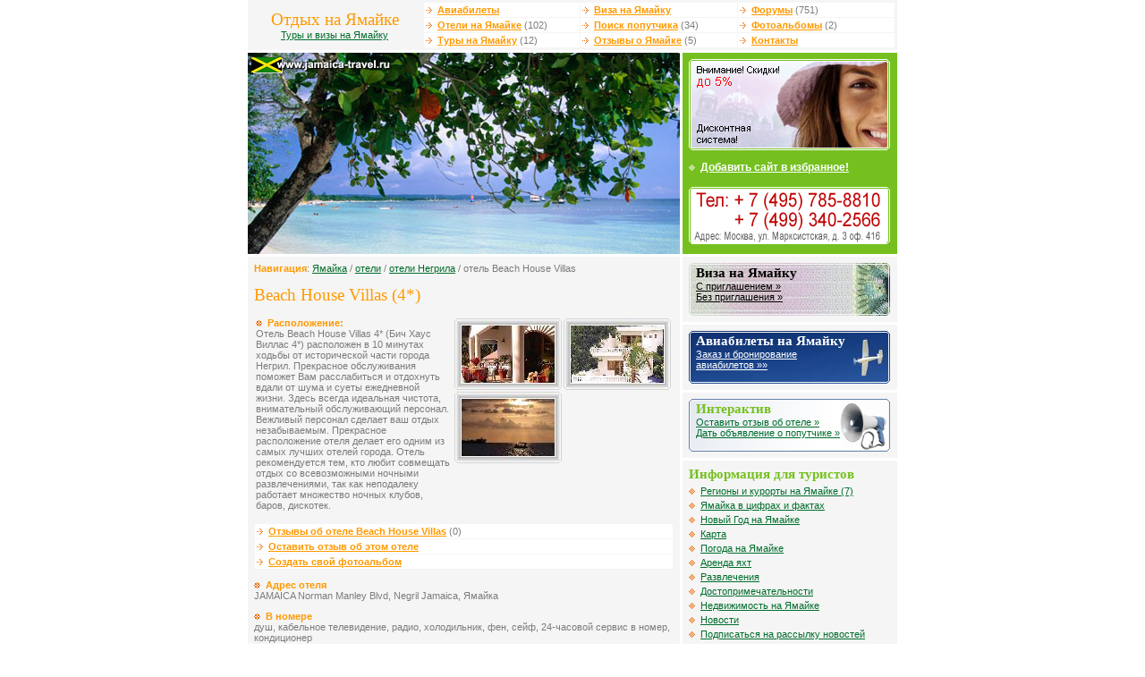

--- FILE ---
content_type: text/html; charset=windows-1251
request_url: http://www.jamaica-travel.ru/hotels/hotel-70.html
body_size: 5613
content:

<!DOCTYPE HTML PUBLIC "-//W3C//DTD HTML 4.01 Transitional//EN">
<html>
<head>
<meta http-equiv="Content-Type" content="text/html; charset=windows-1251">
<title>Отель Beach House Villas 4* (Бич Хаус Виллас 4*) | туры в отель Beach House Villas 4*</title>
<meta name="Keywords" content="отель тур beach house villas бич хаус виллас ">
<meta name="Description" content="Забронировать отель Beach House Villas 4*. Оформить заявку на тур">
<link href="/i/jamaica/ima/alfa.css" rel="stylesheet" type="text/css">
<script language="javascript">
  function addBookmark(url, title){
    window.external.AddFavorite (url,title);
    return false;
  }
</script>
</head>

<body bgcolor="FFFFFF" text="484848" leftmargin="0" topmargin="0" marginwidth="0" marginheight="0">
<table width="726" border="0" align="center" cellpadding="0" cellspacing="0">



  <tr>
    <td width="190" height="50" align="center" class="lverh"><h1 style="margin: 0px">Отдых на Ямайке</h1><a href="/">Туры и визы на Ямайку</a></td>
    <td class="lverh"><table width="100%"  border="0" cellspacing="1" cellpadding="1">
      <tr>
        <td class="vmenu" width="33%"><img src="/i/jamaica/ima/mar3.gif" width="10" height="7"> <a id="f" href="/tickets/">Авиабилеты</a></td>
        <td class="vmenu" width="33%"><img src="/i/jamaica/ima/mar3.gif" width="10" height="7"> <a id="f" href="/visa/">Виза на Ямайку</a></td>
        <td class="vmenu" width="33%"><img src="/i/jamaica/ima/mar3.gif" width="10" height="7"> <a id="f" href="/forum/">Форумы</a> (751)</td>
      </tr>
      <tr>
        <td class="vmenu"><img src="/i/jamaica/ima/mar3.gif" width="10" height="7"> <a id="f" href="/hotels/">Отели на Ямайке</a> (102)</td>
        <td class="vmenu"><img src="/i/jamaica/ima/mar3.gif" width="10" height="7"> <a id="f" href="/traveller/">Поиск попутчика</a> (34)</td>
        <td class="vmenu"><img src="/i/jamaica/ima/mar3.gif" width="10" height="7"> <a id="f" href="/gallery/">Фотоальбомы</a> (2)</td>
      </tr>
      <tr>
        <td class="vmenu"><img src="/i/jamaica/ima/mar3.gif" width="10" height="7"> <a id="f" href="/tours/">Туры на Ямайку</a> (12)</td>
        <td class="vmenu"><img src="/i/jamaica/ima/mar3.gif" width="10" height="7"> <a id="f" href="/comments/">Отзывы о Ямайке</a> (5)</td>
        <td class="vmenu"><img src="/i/jamaica/ima/mar3.gif" width="10" height="7"> <a id="f" href="/contact/">Контакты</a></td>
      </tr>
    </table>
</td>
  </tr>
  <tr>
    <td height="3" colspan="2"><img src="/i/jamaica/ima/n.gif" width="1" height="3"></td>
  </tr>
</table>
<table width="726" height="70" border="0" align="center" cellpadding="0" cellspacing="0">
  <tr valign="top">
    <td width="483" class="block7"><script>
  var files = new Array('logo.jpg', 'logo10.jpg', 'logo1.jpg', 'logo11.jpg', 'logo9.jpg', 'logo8.jpg', 'logo7.jpg', 'logo12.jpg', 'logo2.jpg', 'logo3.jpg', 'logo4.jpg', 'logo5.jpg', 'logo6.jpg');
  var i = Math.round(Math.random()*(13-1));
  var file = files[i];
  
  document.write('<a href="/"><img alt="Ямайка. Туры на Ямайку. Визы. Авиабилеты. Отдых на Ямайке. Отзывы. Отели Ямайки. Форум. Новости." src="/data/jamaica/logos/' + file + '" width="483" height="225" border="0"></a>');
</script><noscript>
<a href="/"><img name="lgo" src="/data/jamaica/logos/logo1.jpg" width="483" height="225" border="0"></a></noscript></td>
    <td width="3"><img src="/i/jamaica/ima/n.gif" width="3" height="1"></td>
    <td width="240" valign="top" class="block1"><a href="/discount"><img height="102" src="/i/files/discount2.gif" width="225" border="0" /></a><br /><img height="9" src="/i/jamaica/ima/n.gif" width="1" border="0" /><br /><img height="14" src="/i/jamaica/ima/mar2b.gif" width="10" border="0" /> <a id="b" href="#" onClick="addBookmark('http://www.jamaica-travel.ru/', document.title);return false">Добавить сайт в избранное!</a><br /><img height="9" src="/i/jamaica/ima/n.gif" width="1" border="0" /><br /><a href="/contact"><img height="70" alt="контактная информация" src="/i/jamaica/ima/phone.gif" width="225" border="0" /></a> </td>
  </tr>
  <tr valign="top">
    <td height="3" colspan="3"><img src="/i/jamaica/ima/n.gif" width="1" height="3"></td>
  </tr>
</table>
<table width="726" height="70" border="0" align="center" cellpadding="0" cellspacing="0">
  <tr valign="top">
    <td width="483" valign="top" class="content"><table width="100%"  border="0" cellspacing="0" cellpadding="0">
      <tr>
        <td><strong>Навигация</strong>: <a href='/'>Ямайка</a> / <a href='/hotels/'>отели</a> / <a href=/hotels/resort-4.html>отели Негрила</a> / отель Beach House Villas</td>
      </tr>
    </table>
    <H1>Beach House Villas (4*)</H1>

        <table width="100%"  border="0" cellspacing="0" cellpadding="2">
          <tr>
            <td width="50%" valign="top"><strong><img src="/i/jamaica/ima/mar1.gif" width="10" height="7"> <strong></strong>Расположение:</strong><br>
Отель Beach House Villas 4* (Бич Хаус Виллас 4*) расположен в 10 минутах ходьбы от исторической части города Негрил. Прекрасное обслуживания поможет Вам расслабиться и отдохнуть вдали от шума и суеты ежедневной жизни. Здесь всегда идеальная чистота, внимательный обслуживающий персонал. Вежливый персонал сделает ваш отдых незабываемым. Прекрасное расположение отеля делает его одним из самых лучших отелей города. Отель рекомендуется тем, кто любит совмещать отдых со всевозможными ночными развлечениями, так как неподалеку работает множество ночных клубов, баров, дискотек. </td>
            <td width="50%" valign="top"><table width="100%"  border="0" cellspacing="0" cellpadding="1">
                <tr>

                  <td width="120" height="80" valign="top"><a href="/hotels/photo-70-1.html"><img src="/data/jamaica/jamaica_hotels/206p.jpg" alt="фото 1 отеля Beach House Villas" border="0"></a></td>

                  <td width="120" height="80" valign="top"><a href="/hotels/photo-70-2.html"><img src="/data/jamaica/jamaica_hotels/207p.jpg" alt="фото 2 отеля Beach House Villas" border="0"></a></td></tr><tr>

                  <td width="120" height="80" valign="top"><a href="/hotels/photo-70-3.html"><img src="/data/jamaica/jamaica_hotels/208p.jpg" alt="фото 3 отеля Beach House Villas" border="0"></a></td>

                </tr>
              </table></td>
          </tr>
        </table>        
        <br>
        <table width="100%"  border="0" cellspacing="1" cellpadding="1">
          <tr>
            <td class="vmenu"><img src="/i/jamaica/ima/mar3.gif" width="10" height="7"> <a href="/comments/hotel-70.html" id="red">Отзывы об отеле Beach House Villas</a> (0)</td>
          </tr>
          <tr>
            <td class="vmenu" width="33%"><img src="/i/jamaica/ima/mar3.gif" width="10" height="7"> <a href="/comments/hotel-70.html#comment" id="red">Оставить отзыв об этом отеле</a></td>
          </tr>
          <tr>
            <td class="vmenu" width="33%"><img src="/i/jamaica/ima/mar3.gif" width="10" height="7"> <a href="/gallery/add/" id="red">Создать свой фотоальбом</a></td>
          </tr>
        </table>      

        <p><strong><img src="/i/jamaica/ima/mar1.gif" width="10" height="7"> <strong></strong>Адрес отеля</strong><br>
        JAMAICA Norman Manley Blvd, Negril Jamaica, Ямайка</p>

        <p><strong><img src="/i/jamaica/ima/mar1.gif" width="10" height="7"> <strong></strong>В номере</strong><br>
        душ, кабельное телевидение, радио, холодильник, фен, сейф, 24-часовой сервис в номер, кондиционер  </p>

        <p><strong><img src="/i/jamaica/ima/mar1.gif" width="10" height="7"> <strong></strong>В отеле</strong><br>
        ресторан, бассейн, химчистка, салон красоты, няня для детей, Интернет, обслуживание номеров круглосуточно, настольный теннис, сейф, аренда автомобилей, сауна, трансферт до аэропорта, фитнес-центр</p>

<script>
  function CorrectForm() {
    source = document.frm.f_email.value;
    if ((source.indexOf('@')==-1) || (source.indexOf('@')!=source.lastIndexOf('@')) ||
	(source.indexOf('.')==-1) || (source.indexOf('@')>source.lastIndexOf('.'))  ||
	(source.indexOf('@.')!=-1) || (source.indexOf('.@')!=-1) ||
	(source.indexOf(',')!=-1) || (source.length<5)) {
      alert('Некорректный адрес электронной почты');
      return false;
    }
    if (document.frm.f_date.value=='') {
      alert('Введите дату поездки!');
      return false;
    }
    if (document.frm.f_name.value=='') {
      alert('Введите имя и фамилию!');
      return false;
    }
    if (document.frm.f_phone.value=='') {
      alert('Введите Ваш телефон!');
      return false;
    }
    if (document.frm.f_num.value=='') {
      alert('Введите количество человек!');
      return false;
    }
  }

</script>
        <p>Для организации тура в этот отель звоните по тел: +7 (495) <STRONG>
        785-88-10</STRONG> (мн.),<br> 
          или
          <strong>заполните поля формы заявки</strong>:
</p>
        <table width="100%" border="0" cellspacing="1" cellpadding="2">
<form name=frm onSubmit='return CorrectForm();' action="/hotels/order#e" method=POST>
<input type="hidden" name="control_key" value="d8ce85767e2f6c16c5248b87857fb2d2" />
<input type="hidden" name=f_id value="70">
          <tr>
            <td width="10">*</td>
            <td width="130"><strong>Дата поездки</strong></td>
            <td width="70%"><input name="f_date" class="ff fs" type="text" value=""></td>
            <td width="25%"><select class="ff fs" name="f_month">
                <option>Январь</option>
                <option>Февраль</option>
                <option>Март</option>
                <option>Апрель</option>
                <option>Май</option>
                <option>Июнь</option>
                <option>Июль</option>
                <option>Август</option>
                <option>Сентябрь</option>
                <option>Октябрь</option>
                <option>Ноябрь</option>
                <option>Декабрь</option>
              </select></td>
          </tr>
          <tr>
            <td>*</td>
            <td><strong>Кол-во человек</strong></td>
            <td colspan="2"><input name="f_num" class="ff fs" type="text" value=""></td>
          </tr>
          <tr>
            <td width="10">*</td>
            <td width="120"><strong>Ф.И.О</strong></td>
            <td colspan="2"><input name="f_name" class="ff fs" type="text" value=""></td>
          </tr>
          <tr>
            <td>*</td>
            <td><strong>E-mail</strong></td>
            <td colspan="2"><input name="f_email" class="ff fs" type="text" value=""></td>
          </tr>
          <tr>
            <td>*</td>
            <td><strong>Телефон</strong></td>
            <td colspan="2"><input name="f_phone" class="ff fs" type="text" value=""></td>
          </tr>
          <tr>
            <td>&nbsp;</td>
            <td valign="top"><strong>Доп.&nbsp;информация</strong></td>
            <td colspan="2"><textarea name="f_comment" rows="3" class="ff fs"></textarea></td>
          </tr>
          <tr>
            <td valign="top">*</td>
            <td valign="top"><STRONG>Введите код на картинке</STRONG></td>
            <td colspan="2">
			
<table width="100%"  border="0" cellspacing="0" cellpadding="0">
  <tr>
    <td><img src="/data/keys/d8ce85767e2f6c16c5248b87857fb2d2.png" /></td>
    <td>&nbsp;</td>
  </tr>
  <tr>
    <td width="20%"><input type="text" name="control_number" value="" class="ff fs" /></td>
    <td width="60%"><a name="e"></a>&nbsp;</td>
  </tr>
</table>
			
			</td>
          </tr>
          <tr>
            <td>&nbsp;</td>
            <td valign="top">&nbsp;</td>
            <td colspan="2"><input type="submit" value="Отправить"></td>
          </tr>
          <tr>
            <td colspan="4"><p> Поля, отмеченные звездочкой (*) обязательны для заполнения!</p>
            </td>
          </tr>
        </table>
        </form>    
        <br>
        <table width="100%"  border="0" cellspacing="1" cellpadding="1">
          <tr>
            <td class="vmenu"><img src="/i/jamaica/ima/mar3.gif" width="10" height="7"> <a href="/hotels/resort-4.html" id="red">Отели Негрила</a> (33)</td>
          </tr>
          <tr>
            <td class="vmenu" width="33%"><img src="/i/jamaica/ima/mar3.gif" width="10" height="7"> <a href="/hotels/" id="red">Отели Ямайке</a> (102)</td>
          </tr>
        </table>   
    </td>
    <td width="3"><img src="/i/jamaica/ima/n.gif" width="3" height="1"></td>
    <td width="240" valign="top" class="block7">     <table width="240"border="0" align="center" cellpadding="0" cellspacing="0">
        <tr valign="top">
          <td width="240" valign="top" class="block6"><table cellspacing="0" cellpadding="0" width="100%" border="0"><tr><td class="blockvisa" valign="top" height="59"><h2 class="head1" style="margin: 0px">Виза на Ямайку</h2><a id="ch" href="/visa">С приглашением &raquo;<br />Без приглашения &raquo;</a></td></tr></table></td>
        </tr>
        <tr valign="top">
          <td height="3" bgcolor="#FFFFFF"><img src="/i/jamaica/ima/n.gif" width="1" height="3"></td>
        </tr>
      </table>
      <table width="240"border="0" align="center" cellpadding="0" cellspacing="0">
        <tr valign="top">
          <td width="240" valign="top" class="block6"><table cellspacing="0" cellpadding="0" width="100%" border="0"><tr><td class="blockavia" valign="top" height="59"><h2 class="head2" style="margin: 0px">Авиабилеты на Ямайку</h2><a id="bel" href="/tickets/">Заказ и бронирование<br />авиабилетов &raquo;&raquo;</a></td></tr></table></td>
        </tr>
        <tr valign="top">
          <td height="3" bgcolor="#FFFFFF"><img src="/i/jamaica/ima/n.gif" width="1" height="3"></td>
        </tr>
      </table>
      <table width="240"border="0" align="center" cellpadding="0" cellspacing="0">
        <tr valign="top">
          <td width="240" valign="top" class="block6"><table cellspacing="0" cellpadding="0" width="100%" border="0"><tr><td class="blockinter" valign="top" height="59"><h2 style="margin: 0px">Интерактив</h2><a href="/comments/add">Оставить отзыв об отеле &raquo;</a> <br /><a href="/traveller/add">Дать объявление о попутчике &raquo;</a> </td></tr></table></td>
        </tr>
        <tr valign="top">
          <td height="3" bgcolor="#FFFFFF"><img src="/i/jamaica/ima/n.gif" width="1" height="3"></td>
        </tr>
      </table>
      <table width="240" border="0" align="center" cellpadding="0" cellspacing="0">
        <tr valign="top">
          <td width="240" valign="top" class="block5"><h2 style="margin: 0px">Информация для туристов</h2><img height="14" src="/i/jamaica/ima/mar2s.gif" width="10" border="0" /> <a href="/resorts/">Регионы и курорты на Ямайке (7)</a><br />
<img height="14" src="/i/jamaica/ima/mar2s.gif" width="10" border="0" /> <a href="/about/">Ямайка в цифрах и фактах</a><br />
<img height="14" src="/i/jamaica/ima/mar2s.gif" width="10" border="0" /> <a href="/newyear">Новый Год на Ямайке</a><br />
<img height="14" src="/i/jamaica/ima/mar2s.gif" width="10" border="0" /> <a href="/map">Карта</a><br /><img height="14" src="/i/jamaica/ima/mar2s.gif" width="10" border="0" /> <a href="/weather">Погода на Ямайке</a><br />
<img height="14" src="/i/jamaica/ima/mar2s.gif" width="10" border="0" /> <a href="/yachting">Аренда яхт</a><br />
<img height="14" src="/i/jamaica/ima/mar2s.gif" width="10" border="0" /> <a href="/rest">Развлечения</a><br /><img height="14" src="/i/jamaica/ima/mar2s.gif" width="10" border="0" /> <a href="/interest">Достопримечательности</a><br />
<img height="14" src="/i/jamaica/ima/mar2s.gif" width="10" border="0" /> <a href="/realty">Недвижимость на Ямайке</a><br />
<img height="14" src="/i/jamaica/ima/mar2s.gif" width="10" border="0" /> <a href="/news/">Новости</a><br /><img height="14" src="/i/jamaica/ima/mar2s.gif" width="10" border="0" /> <a href="/maillist/">Подписаться на рассылку новостей</a>
<br /><img height="14" src="/i/jamaica/ima/mar2s.gif" width="10" border="0" /> <a href="/manual/">Туры в другие страны</a><br /><img height="14" src="/i/jamaica/ima/mar2s.gif" width="10" border="0" /> <a href="/clotheding/">Туристические сайты</a></td>
        </tr>
        <tr valign="top">
          <td height="3" bgcolor="#FFFFFF"><img src="/i/jamaica/ima/n.gif" width="1" height="3"></td>
        </tr>
      </table>
      <table width="240" border="0" align="center" cellpadding="0" cellspacing="0">
        <tr valign="top">
          <td width="240" valign="top" class="block6"><table width="100%"  border="0" cellspacing="0" cellpadding="0">
  <tr valign="top">
    <td colspan="2"><h2 style="margin: 0px">Курорты Ямайки </h2></td>
  </tr>
  <tr valign="top">
    <td width="50%"><img src="/i/jamaica/ima/mar1s.gif" width="10" height="14" border="0"> <A href="http://www.jamaica-travel.ru/resorts/westmor.html">Вестморлэнд</A><br>
        <img src="/i/jamaica/ima/mar1s.gif" width="10" height="14" border="0"> <A href="http://www.jamaica-travel.ru/resorts/montego.html">Монтего Бей</A><br>
        <img src="/i/jamaica/ima/mar1s.gif" width="10" height="14" border="0"> <A href="http://www.jamaica-travel.ru/resorts/ochorios.html">Очо Риос</A><br>
        <img src="/i/jamaica/ima/mar1s.gif" width="10" height="14" border="0"> <A href="http://www.jamaica-travel.ru/resorts/trilony.html">Трилони</A><br>    </td>
    <td width="50%"><img src="/i/jamaica/ima/mar1s.gif" width="10" height="14" border="0"> <A href="http://www.jamaica-travel.ru/resorts/kingstone.html">Кингстон</A><br>
        <img src="/i/jamaica/ima/mar1s.gif" width="10" height="14" border="0"> <A href="http://www.jamaica-travel.ru/resorts/negril.html">Негрил</A><br>
        <img src="/i/jamaica/ima/mar1s.gif" width="10" height="14" border="0"> <A href="http://www.jamaica-travel.ru/resorts/runaway.html">Раневей Бэй</A><br>        </td>
  </tr>
</table></td>
        </tr>
        <tr valign="top">
          <td height="3" bgcolor="#FFFFFF"><img src="/i/jamaica/ima/n.gif" width="1" height="3"></td>
        </tr>
      </table>
	  
      <table width="240"border="0" align="center" cellpadding="0" cellspacing="0">
        <tr valign="top">
          <td width="240" valign="top" class="block6">
<noindex><h2 style="MARGIN: 0px">Спонсоры сайта</h2></noindex>
<script type="text/javascript">
<!--
var _acic={dataProvider:10};(function(){var e=document.createElement("script");e.type="text/javascript";e.async=true;e.src="https://www.acint.net/aci.js";var t=document.getElementsByTagName("script")[0];t.parentNode.insertBefore(e,t)})()
//-->
</script>
		  </td>
        </tr>
      </table>
	  
</td>
  </tr>
  <tr valign="top">
    <td height="3" colspan="3"><img src="/i/jamaica/ima/n.gif" width="1" height="3"></td>
  </tr>
</table>
<table width="726" height="70" border="0" align="center" cellpadding="0" cellspacing="0">
  <tr valign="top">
    <td width="483" valign="top" class="adress"><h2 style="margin: 0px">Наши координаты</h2><table cellspacing="1" cellpadding="0" width="100%" border="0"><tr><td class="adress2" valign="top" colspan="2"><strong>Jamaica-Travel</strong> - <a href="/">туры на Ямайку, отдых на Ямайке, отели на Ямайке, виза на Ямайку</a></td></tr><tr><td class="adress2" valign="top"><h2 style="margin: 0px">Офис на Марксистской</h2>
      <strong>Метро</strong>: Марксистская / Таганская<br /><strong>Адрес</strong>: Москва, ул. Марксистская, д 3 офис 416<br />
<strong>Тел</strong>: +7 (495) 785-88-10 (мн.)<br />
<strong>E-mail</strong>: <a href="mailto:info@jamaica-travel.ru">info@jamaica-travel.ru</a></td>
</tr></table><table cellspacing="1" cellpadding="0" 

width="100%" border="0">
  <tr>
    <td valign="top" class="adress2">&copy; 2005-2014, jamaica-travel.ru Все права защищены.<br>
      Полное или частичное использование любых материалов возможно при обязательной ссылке на www.jamaica-travel.ru!</td>
  </tr>
</table></td>
    <td width="3"><img src="/i/jamaica/ima/n.gif" width="3" height="1"></td>
    <td width="240" valign="top" class="block7">
	<table width="240" height="70" border="0" align="center" cellpadding="0" cellspacing="0">
        <tr valign="top">
          <td width="240" valign="top" class="adress"><h2 style="margin: 0px">Статистика и рейтинги </h2>
<noindex>
<!-- HotLog -->
<script language="javascript">
hotlog_js="1.0";
hotlog_r=""+Math.random()+"&s=332803&im=134&r="+escape(document.referrer)+"&pg="+
escape(window.location.href);
document.cookie="hotlog=1; path=/"; hotlog_r+="&c="+(document.cookie?"Y":"N");
</script>
<script language="javascript1.1">
hotlog_js="1.1";hotlog_r+="&j="+(navigator.javaEnabled()?"Y":"N")
</script>
<script language="javascript1.2">
hotlog_js="1.2";
hotlog_r+="&wh="+screen.width+'x'+screen.height+"&px="+
(((navigator.appName.substring(0,3)=="Mic"))?
screen.colorDepth:screen.pixelDepth)</script>
<script language="javascript1.3">hotlog_js="1.3"</script>
<script language="javascript">hotlog_r+="&js="+hotlog_js;
document.write("<a href='http://click.hotlog.ru/?332803' target='_top'><img "+
" src='http://hit13.hotlog.ru/cgi-bin/hotlog/count?"+
hotlog_r+"&' border=0 width=88 height=31 alt=HotLog></a>")
</script>
<noscript>
<a href=http://click.hotlog.ru/?332803 target=_top>
<img src="http://hit13.hotlog.ru/cgi-bin/hotlog/count?s=332803&im=134" border=0 
 width=88 height=31 alt="HotLog"></a>
</noscript>
<!-- /HotLog -->

<!--Rating@Mail.ru COUNTEr--><a target=_top
href="http://top.mail.ru/jump?from=1014894"><img
src="http://dc.c7.bf.a0.top.list.ru/counter?id=1014894;t=49"
border=0 height=31 width=88
alt="Рейтинг@Mail.ru"/></a><!--/COUNTER-->

<br />
<!-- Travel-Top.Ru -->
<a href="http://www.travel-top.ru/"><img src="http://www.travel-top.ru/rating/button/?f=109&c=2" width="88" height="31" alt="Туристический рейтинг." border="0"></a>
<!-- Travel-Top.Ru -->


<!--begin of Top100 logo-->
<a href="http://top100.rambler.ru/top100/"><img src="http://top100-images.rambler.ru/top100/banner-88x31-rambler-gray2.gif" alt="Rambler's Top100"  width=88 height=31 border=0></a>
<!--end of Top100 logo -->

<!--begin of Top100-->
<a href="http://top100.rambler.ru/top100/"><img src="http://counter.rambler.ru/top100.cnt?844100" alt="Rambler's Top100" width=1 height=1 border=0></a>
<!--end of Top100 code-->
<br />

<strong>It-Travel</strong> - <a href="http://www.it-travel.ru/">рекламное агентство</a> <br />
<strong>NetFlex</strong> - <a href="http://www.netflex.ru/">cms портал</a> 
</noindex></td>
        </tr>
      </table>
    </td>
  </tr>
</table>
</body>
</html>
